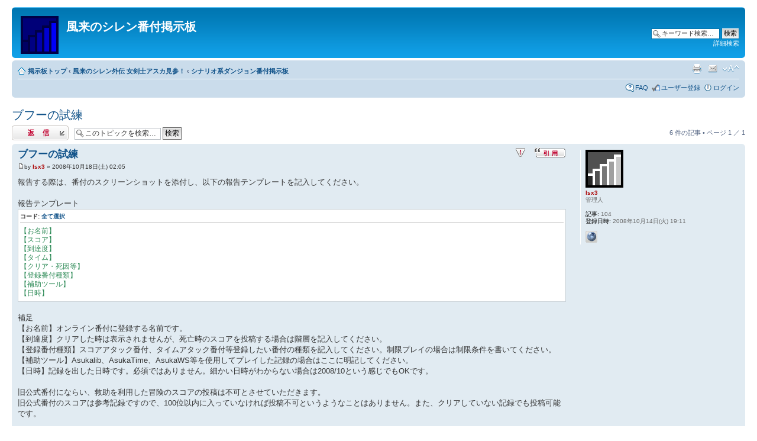

--- FILE ---
content_type: text/html; charset=UTF-8
request_url: http://bbs.lsx3.com/viewtopic.php?f=8&p=564&sid=4112ef2c4245e85ab862dfa21c6b8736
body_size: 6934
content:
<!DOCTYPE html PUBLIC "-//W3C//DTD XHTML 1.0 Strict//EN" "http://www.w3.org/TR/xhtml1/DTD/xhtml1-strict.dtd">
<html xmlns="http://www.w3.org/1999/xhtml" dir="ltr" lang="ja-JP" xml:lang="ja-JP">
<head>

<meta http-equiv="content-type" content="text/html; charset=UTF-8" />
<meta http-equiv="content-style-type" content="text/css" />
<meta http-equiv="content-language" content="ja-JP" />
<meta http-equiv="imagetoolbar" content="no" />
<meta name="resource-type" content="document" />
<meta name="distribution" content="global" />
<meta name="copyright" content="2000, 2002, 2005, 2007 phpBB Group" />
<meta name="keywords" content="" />
<meta name="description" content="" />
<meta http-equiv="X-UA-Compatible" content="IE=EmulateIE7" />
<title>風来のシレン番付掲示板 &bull; トピック表示 - ブフーの試練</title>

<!-- MOD : MSSTI RSS Feeds (V1.2.1) - Start //--><link rel="alternate" type="application/rss+xml" title="RSS Feeds - 風来のシレン番付掲示板" href="http://bbs.lsx3.com/rss.php" />
<link rel="alternate" type="application/rss+xml" title="RSS Feeds - New posts" href="http://bbs.lsx3.com/rss.php?mode=newposts" /><link rel="alternate" type="application/rss+xml" title="RSS Feeds - 全てのフォーラム" href="http://bbs.lsx3.com/rss.php?mode=forums" /><link rel="alternate" type="application/rss+xml" title="RSS Feeds - 全てのトピック" href="http://bbs.lsx3.com/rss.php?mode=topics" /><link rel="alternate" type="application/rss+xml" title="RSS Feeds - 全ての投稿記事" href="http://bbs.lsx3.com/rss.php?mode=posts" /><link rel="alternate" type="application/rss+xml" title="RSS Feeds - Attachments" href="http://bbs.lsx3.com/rss.php?mode=attachments" /><link rel="alternate" type="application/rss+xml" title="RSS Feeds - フォーラム シナリオ系ダンジョン番付掲示板" href="http://bbs.lsx3.com/rss.php?f=8" /><!-- MOD : MSSTI RSS Feeds (V1.2.1) - End //-->


<!--
	phpBB style name: prosilver
	Based on style:   prosilver (this is the default phpBB3 style)
	Original author:  Tom Beddard ( http://www.subBlue.com/ )
	Modified by:      
	
	NOTE: This page was generated by phpBB, the free open-source bulletin board package.
	      The phpBB Group is not responsible for the content of this page and forum. For more information
	      about phpBB please visit http://www.phpbb.com
-->

<script type="text/javascript">
// <![CDATA[
	var jump_page = '移動先のページ番号を入力してください:';
	var on_page = '1';
	var per_page = '';
	var base_url = '';
	var style_cookie = 'phpBBstyle';
	var style_cookie_settings = '; path=/; domain=bbs.lsx3.com';
	var onload_functions = new Array();
	var onunload_functions = new Array();

	
	/**
	* Find a member
	*/
	function find_username(url)
	{
		popup(url, 760, 570, '_usersearch');
		return false;
	}

	/**
	* New function for handling multiple calls to window.onload and window.unload by pentapenguin
	*/
	window.onload = function()
	{
		for (var i = 0; i < onload_functions.length; i++)
		{
			eval(onload_functions[i]);
		}
	}

	window.onunload = function()
	{
		for (var i = 0; i < onunload_functions.length; i++)
		{
			eval(onunload_functions[i]);
		}
	}

// ]]>
</script>
<script type="text/javascript" src="./styles/prosilver/template/styleswitcher.js"></script>
<script type="text/javascript" src="./styles/prosilver/template/forum_fn.js"></script>

<link href="./styles/prosilver/theme/print.css" rel="stylesheet" type="text/css" media="print" title="printonly" />
<link href="./style.php?sid=138e6555b40de58f0a3b3b60091819b5&amp;id=1&amp;lang=en" rel="stylesheet" type="text/css" media="screen, projection" />

<link href="./styles/prosilver/theme/normal.css" rel="stylesheet" type="text/css" title="A" />
<link href="./styles/prosilver/theme/medium.css" rel="alternate stylesheet" type="text/css" title="A+" />
<link href="./styles/prosilver/theme/large.css" rel="alternate stylesheet" type="text/css" title="A++" />


<script type="text/javascript">

  var _gaq = _gaq || [];
  _gaq.push(['_setAccount', 'UA-11255283-7']);
  _gaq.push(['_trackPageview']);

  (function() {
    var ga = document.createElement('script'); ga.type = 'text/javascript'; ga.async = true;
    ga.src = ('https:' == document.location.protocol ? 'https://ssl' : 'http://www') + '.google-analytics.com/ga.js';
    var s = document.getElementsByTagName('script')[0]; s.parentNode.insertBefore(ga, s);
  })();

</script>

</head>

<body id="phpbb" class="section-viewtopic ltr">

<div id="wrap">
	<a id="top" name="top" accesskey="t"></a>
	<div id="page-header">
		<div class="headerbar">
			<div class="inner"><span class="corners-top"><span></span></span>

			<div id="site-description">
				<a href="./" title="掲示板トップ" id="logo"><img src="./styles/prosilver/imageset/site_logo.png" width="64" height="64" alt="" title="" /></a>
				<h1>風来のシレン番付掲示板</h1>
				<p></p>
				<p class="skiplink"><a href="#start_here">コンテンツへ</a></p>
			</div>

					<div id="search-box">
				<form action="./search.php?sid=138e6555b40de58f0a3b3b60091819b5" method="post" id="search">
				<fieldset>
					<input name="keywords" id="keywords" type="text" maxlength="128" title="キーワード検索" class="inputbox search" value="キーワード検索…" onclick="if(this.value=='キーワード検索…')this.value='';" onblur="if(this.value=='')this.value='キーワード検索…';" /> 
					<input class="button2" value="検索" type="submit" /><br />
					<a href="./search.php?sid=138e6555b40de58f0a3b3b60091819b5" title="詳細検索ページへ移動します">詳細検索</a> 				</fieldset>
				</form>
			</div>
		
			<span class="corners-bottom"><span></span></span></div>
		</div>

		<div class="navbar">
			<div class="inner"><span class="corners-top"><span></span></span>

			<ul class="linklist navlinks">
				<li class="icon-home"><a href="./" accesskey="h">掲示板トップ</a>  <strong>&#8249;</strong> <a href="./viewforum.php?f=6&amp;sid=138e6555b40de58f0a3b3b60091819b5">風来のシレン外伝 女剣士アスカ見参！</a> <strong>&#8249;</strong> <a href="./viewforum.php?f=8&amp;sid=138e6555b40de58f0a3b3b60091819b5">シナリオ系ダンジョン番付掲示板</a></li>

				<li class="rightside"><a href="#" onclick="fontsizeup(); return false;" onkeypress="fontsizeup(); return false;" class="fontsize" title="フォントサイズの変更">フォントサイズの変更</a></li>

				<li class="rightside"><a href="./memberlist.php?mode=email&amp;t=26&amp;sid=138e6555b40de58f0a3b3b60091819b5" title="友達にメールで知らせる" class="sendemail">友達にメールで知らせる</a></li><li class="rightside"><a href="./viewtopic.php?f=8&amp;t=26&amp;start=0&amp;sid=138e6555b40de58f0a3b3b60091819b5&amp;view=print" title="印刷ビュー" accesskey="p" class="print">印刷ビュー</a></li>			</ul>

			
			<ul class="linklist rightside">
				<li class="icon-faq"><a href="./faq.php?sid=138e6555b40de58f0a3b3b60091819b5" title="よくある質問">FAQ</a></li>
				<li class="icon-register"><a href="./ucp.php?mode=register&amp;sid=138e6555b40de58f0a3b3b60091819b5">ユーザー登録</a></li>					<li class="icon-logout"><a href="./ucp.php?mode=login&amp;sid=138e6555b40de58f0a3b3b60091819b5" title="ログイン" accesskey="l">ログイン</a></li>
							</ul>

			<span class="corners-bottom"><span></span></span></div>
		</div>

	</div>

	<a name="start_here"></a>
	<div id="page-body">
		
		 <h2><a href="./viewtopic.php?f=8&amp;t=26&amp;start=0&amp;sid=138e6555b40de58f0a3b3b60091819b5">ブフーの試練</a></h2>
<!-- NOTE: remove the style="display: none" when you want to have the forum description on the topic body --><span style="display: none">初級 / 上級 / ドラス / ブフー / ムラド / ギトー / カカルー / クロン / リーバ / 星華 / 押入 / 隠し穴<br /></span>
<div class="topic-actions">

	<div class="buttons">
			<div class="reply-icon"><a href="./posting.php?mode=reply&amp;f=8&amp;t=26&amp;sid=138e6555b40de58f0a3b3b60091819b5" title="返信する"><span></span>返信する</a></div>
		</div>

			<div class="search-box">
			<form method="post" id="topic-search" action="./search.php?t=26&amp;sid=138e6555b40de58f0a3b3b60091819b5">
			<fieldset>
				<input class="inputbox search tiny"  type="text" name="keywords" id="search_keywords" size="20" value="このトピックを検索…" onclick="if(this.value=='このトピックを検索…')this.value='';" onblur="if(this.value=='')this.value='このトピックを検索…';" />
				<input class="button2" type="submit" value="検索" />
				<input type="hidden" value="26" name="t" />
				<input type="hidden" value="msgonly" name="sf" />
			</fieldset>
			</form>
		</div>
			<div class="pagination">
			6 件の記事			 &bull; ページ <strong>1</strong> ／ <strong>1</strong>		</div>
	
</div>
<div class="clear"></div>

	<div id="p33" class="post bg2">
		<div class="inner"><span class="corners-top"><span></span></span>

		<div class="postbody">
							<ul class="profile-icons">
					<li class="report-icon"><a href="./report.php?f=8&amp;p=33&amp;sid=138e6555b40de58f0a3b3b60091819b5" title="この記事を報告する"><span>この記事を報告する</span></a></li><li class="quote-icon"><a href="./posting.php?mode=quote&amp;f=8&amp;p=33&amp;sid=138e6555b40de58f0a3b3b60091819b5" title="引用付きで返信する"><span>引用付きで返信する</span></a></li>				</ul>
			
			<h3 class="first"><a href="#p33">ブフーの試練</a></h3>
			<p class="author"><a href="./viewtopic.php?p=33&amp;sid=138e6555b40de58f0a3b3b60091819b5#p33"><img src="./styles/prosilver/imageset/icon_post_target.gif" width="11" height="9" alt="投稿記事" title="投稿記事" /></a>by <strong><a href="./memberlist.php?mode=viewprofile&amp;u=2&amp;sid=138e6555b40de58f0a3b3b60091819b5" style="color: #AA0000;" class="username-coloured">lsx3</a></strong> &raquo; 2008年10月18日(土) 02:05 </p>

			
			<div class="content">報告する際は、番付のスクリーンショットを添付し、以下の報告テンプレートを記入してください。<br /><br />報告テンプレート<br /><dl class="codebox"><dt>コード: <a href="#" onclick="selectCode(this); return false;">全て選択</a></dt><dd><code>【お名前】<br />【スコア】<br />【到達度】<br />【タイム】<br />【クリア・死因等】<br />【登録番付種類】<br />【補助ツール】<br />【日時】<br /></code></dd></dl><br />補足<br />【お名前】オンライン番付に登録する名前です。<br />【到達度】クリアした時は表示されませんが、死亡時のスコアを投稿する場合は階層を記入してください。<br />【登録番付種類】スコアアタック番付、タイムアタック番付等登録したい番付の種類を記入してください。制限プレイの場合は制限条件を書いてください。<br />【補助ツール】Asukalib、AsukaTime、AsukaWS等を使用してプレイした記録の場合はここに明記してください。<br />【日時】記録を出した日時です。必須ではありません。細かい日時がわからない場合は2008/10という感じでもOKです。<br /><br />旧公式番付にならい、救助を利用した冒険のスコアの投稿は不可とさせていただきます。<br />旧公式番付のスコアは参考記録ですので、100位以内に入っていなければ投稿不可というようなことはありません。また、クリアしていない記録でも投稿可能です。<br /><br />プレイレポート、プレイ動画のある方はあわせて投稿していただくと他の方の参考になります。<br />プレイレポートはスコア申請時に書き込んでいただいてもいいですし、ご自身のHP・ブログ等のURLを張っていただいても結構です。<br />プレイ動画はご自身のHPやYouTube等動画投稿サイトにアップロードしたURLを書き込んでください。</div>

			
		</div>

					<dl class="postprofile" id="profile33">
			<dt>
				<a href="./memberlist.php?mode=viewprofile&amp;u=2&amp;sid=138e6555b40de58f0a3b3b60091819b5"><img src="./download/file.php?avatar=2_1225983112.png" width="64" height="64" alt="アバター" /></a><br />
				<a href="./memberlist.php?mode=viewprofile&amp;u=2&amp;sid=138e6555b40de58f0a3b3b60091819b5" style="color: #AA0000;" class="username-coloured">lsx3</a>			</dt>

			<dd>管理人</dd>
		<dd>&nbsp;</dd>

		<dd><strong>記事:</strong> 104</dd><dd><strong>登録日時:</strong> 2008年10月14日(火) 19:11</dd>			<dd>
				<ul class="profile-icons">
					<li class="web-icon"><a href="http://lsx3.com/" title="WWW: http://lsx3.com/"><span>ウェブサイト</span></a></li>				</ul>
			</dd>
		
		</dl>
	
		<div class="back2top"><a href="#wrap" class="top" title="ページトップ">ページトップ</a></div>

		<span class="corners-bottom"><span></span></span></div>
	</div>

	<hr class="divider" />
	<div id="p92" class="post bg1">
		<div class="inner"><span class="corners-top"><span></span></span>

		<div class="postbody">
							<ul class="profile-icons">
					<li class="report-icon"><a href="./report.php?f=8&amp;p=92&amp;sid=138e6555b40de58f0a3b3b60091819b5" title="この記事を報告する"><span>この記事を報告する</span></a></li><li class="quote-icon"><a href="./posting.php?mode=quote&amp;f=8&amp;p=92&amp;sid=138e6555b40de58f0a3b3b60091819b5" title="引用付きで返信する"><span>引用付きで返信する</span></a></li>				</ul>
			
			<h3 ><a href="#p92">Re: ブフーの試練</a></h3>
			<p class="author"><a href="./viewtopic.php?p=92&amp;sid=138e6555b40de58f0a3b3b60091819b5#p92"><img src="./styles/prosilver/imageset/icon_post_target.gif" width="11" height="9" alt="投稿記事" title="投稿記事" /></a>by <strong>ゲスト</strong> &raquo; 2008年11月04日(火) 00:53 </p>

			
			<div class="content">【お名前】カラス<br />【スコア】1771315<br />【プレイ時間】4時間56分16秒<br />【クリア・死因等】ブフーの試練クリア！<br />【登録番付種類】スコアアタック番付<br />【補助ツール】Asukalib<br />【クリア日時】2008/9/28<br /><br />初クリア時のものです。<br />箱はノロージョの母、ナシャーガ、にぎり親方、ミラージュデビル、洞窟マムル。<br />エレキ箱のレベル上げ・様子見名目で潜ったのですがクリアしてしまいました。</div>

			
		</div>

					<dl class="postprofile" id="profile92">
			<dt>
				<strong>ゲスト</strong>			</dt>

			
		<dd>&nbsp;</dd>

		
		</dl>
	
		<div class="back2top"><a href="#wrap" class="top" title="ページトップ">ページトップ</a></div>

		<span class="corners-bottom"><span></span></span></div>
	</div>

	<hr class="divider" />
	<div id="p93" class="post bg2">
		<div class="inner"><span class="corners-top"><span></span></span>

		<div class="postbody">
							<ul class="profile-icons">
					<li class="report-icon"><a href="./report.php?f=8&amp;p=93&amp;sid=138e6555b40de58f0a3b3b60091819b5" title="この記事を報告する"><span>この記事を報告する</span></a></li><li class="quote-icon"><a href="./posting.php?mode=quote&amp;f=8&amp;p=93&amp;sid=138e6555b40de58f0a3b3b60091819b5" title="引用付きで返信する"><span>引用付きで返信する</span></a></li>				</ul>
			
			<h3 ><a href="#p93">Re: ブフーの試練</a></h3>
			<p class="author"><a href="./viewtopic.php?p=93&amp;sid=138e6555b40de58f0a3b3b60091819b5#p93"><img src="./styles/prosilver/imageset/icon_post_target.gif" width="11" height="9" alt="投稿記事" title="投稿記事" /></a>by <strong>ゲスト</strong> &raquo; 2008年11月04日(火) 00:54 </p>

			
			<div class="content">画像忘れてしまいました。申し訳ありません。</div>

							<dl class="attachbox">
					<dt>添付ファイル</dt>
											<dd>		<dl class="thumbnail">
			<dt><a href="./download/file.php?id=40&amp;sid=138e6555b40de58f0a3b3b60091819b5&amp;mode=view"><img src="./download/file.php?id=40&amp;t=1&amp;sid=138e6555b40de58f0a3b3b60091819b5" alt="buhu-.jpg" title="buhu-.jpg (58.98 KiB) 表示回数: 232018 回" /></a></dt>
					</dl>
		</dd>
									</dl>
			
		</div>

					<dl class="postprofile" id="profile93">
			<dt>
				<strong>ゲスト</strong>			</dt>

			
		<dd>&nbsp;</dd>

		
		</dl>
	
		<div class="back2top"><a href="#wrap" class="top" title="ページトップ">ページトップ</a></div>

		<span class="corners-bottom"><span></span></span></div>
	</div>

	<hr class="divider" />
	<div id="p96" class="post bg1">
		<div class="inner"><span class="corners-top"><span></span></span>

		<div class="postbody">
							<ul class="profile-icons">
					<li class="report-icon"><a href="./report.php?f=8&amp;p=96&amp;sid=138e6555b40de58f0a3b3b60091819b5" title="この記事を報告する"><span>この記事を報告する</span></a></li><li class="quote-icon"><a href="./posting.php?mode=quote&amp;f=8&amp;p=96&amp;sid=138e6555b40de58f0a3b3b60091819b5" title="引用付きで返信する"><span>引用付きで返信する</span></a></li>				</ul>
			
			<h3 ><a href="#p96">Re: ブフーの試練</a></h3>
			<p class="author"><a href="./viewtopic.php?p=96&amp;sid=138e6555b40de58f0a3b3b60091819b5#p96"><img src="./styles/prosilver/imageset/icon_post_target.gif" width="11" height="9" alt="投稿記事" title="投稿記事" /></a>by <strong>zero</strong> &raquo; 2008年11月04日(火) 22:20 </p>

			
			<div class="content">【お名前】zero<br />【スコア】5397650<br />【プレイ時間】10分35秒<br />【クリア・死因等】ブフーの試練クリア!(斎戒の間まで)<br />【登録番付種類】スコアアタック<br />【補助ツール】なし<br />【クリア日時】古いので不明<br />斎戒の間まで、黄金20体持込みだったと思う。</div>

							<dl class="attachbox">
					<dt>添付ファイル</dt>
											<dd>		<dl class="thumbnail">
			<dt><a href="./download/file.php?id=43&amp;sid=138e6555b40de58f0a3b3b60091819b5&amp;mode=view"><img src="./download/file.php?id=43&amp;t=1&amp;sid=138e6555b40de58f0a3b3b60091819b5" alt=".JPG" title=".JPG (57.07 KiB) 表示回数: 232061 回" /></a></dt>
					</dl>
		</dd>
									</dl>
			
		</div>

					<dl class="postprofile" id="profile96">
			<dt>
				<strong>zero</strong>			</dt>

			
		<dd>&nbsp;</dd>

		
		</dl>
	
		<div class="back2top"><a href="#wrap" class="top" title="ページトップ">ページトップ</a></div>

		<span class="corners-bottom"><span></span></span></div>
	</div>

	<hr class="divider" />
	<div id="p563" class="post bg2">
		<div class="inner"><span class="corners-top"><span></span></span>

		<div class="postbody">
							<ul class="profile-icons">
					<li class="report-icon"><a href="./report.php?f=8&amp;p=563&amp;sid=138e6555b40de58f0a3b3b60091819b5" title="この記事を報告する"><span>この記事を報告する</span></a></li><li class="quote-icon"><a href="./posting.php?mode=quote&amp;f=8&amp;p=563&amp;sid=138e6555b40de58f0a3b3b60091819b5" title="引用付きで返信する"><span>引用付きで返信する</span></a></li>				</ul>
			
			<h3 ><a href="#p563">Re: ブフーの試練</a></h3>
			<p class="author"><a href="./viewtopic.php?p=563&amp;sid=138e6555b40de58f0a3b3b60091819b5#p563"><img src="./styles/prosilver/imageset/icon_post_target.gif" width="11" height="9" alt="投稿記事" title="投稿記事" /></a>by <strong>RD</strong> &raquo; 2020年8月17日(月) 00:54 </p>

			
			<div class="content">【お名前】RD<br />【スコア】1907960<br />【到達度】99階（クリア）<br />【タイム】24分19秒<br />【クリア・死因等】クリア<br />【登録番付種類】タイムアタック<br />【補助ツール】AsukaTools（タイム確認用）<br />25分切れたので記念に・・・</div>

			
		</div>

					<dl class="postprofile" id="profile563">
			<dt>
				<strong>RD</strong>			</dt>

			
		<dd>&nbsp;</dd>

		
		</dl>
	
		<div class="back2top"><a href="#wrap" class="top" title="ページトップ">ページトップ</a></div>

		<span class="corners-bottom"><span></span></span></div>
	</div>

	<hr class="divider" />
	<div id="p564" class="post bg1">
		<div class="inner"><span class="corners-top"><span></span></span>

		<div class="postbody">
							<ul class="profile-icons">
					<li class="report-icon"><a href="./report.php?f=8&amp;p=564&amp;sid=138e6555b40de58f0a3b3b60091819b5" title="この記事を報告する"><span>この記事を報告する</span></a></li><li class="quote-icon"><a href="./posting.php?mode=quote&amp;f=8&amp;p=564&amp;sid=138e6555b40de58f0a3b3b60091819b5" title="引用付きで返信する"><span>引用付きで返信する</span></a></li>				</ul>
			
			<h3 ><a href="#p564">Re: ブフーの試練</a></h3>
			<p class="author"><a href="./viewtopic.php?p=564&amp;sid=138e6555b40de58f0a3b3b60091819b5#p564"><img src="./styles/prosilver/imageset/icon_post_target.gif" width="11" height="9" alt="投稿記事" title="投稿記事" /></a>by <strong>ゲスト</strong> &raquo; 2020年8月17日(月) 00:55 </p>

			
			<div class="content">貼り忘れ</div>

							<dl class="attachbox">
					<dt>添付ファイル</dt>
											<dd>		<dl class="thumbnail">
			<dt><a href="./download/file.php?id=400&amp;sid=138e6555b40de58f0a3b3b60091819b5&amp;mode=view"><img src="./download/file.php?id=400&amp;t=1&amp;sid=138e6555b40de58f0a3b3b60091819b5" alt="24分19秒.png" title="24分19秒.png (205.57 KiB) 表示回数: 228701 回" /></a></dt>
					</dl>
		</dd>
									</dl>
			
		</div>

					<dl class="postprofile" id="profile564">
			<dt>
				<strong>ゲスト</strong>			</dt>

			
		<dd>&nbsp;</dd>

		
		</dl>
	
		<div class="back2top"><a href="#wrap" class="top" title="ページトップ">ページトップ</a></div>

		<span class="corners-bottom"><span></span></span></div>
	</div>

	<hr class="divider" />
	<form id="viewtopic" method="post" action="./viewtopic.php?f=8&amp;t=26&amp;start=0&amp;sid=138e6555b40de58f0a3b3b60091819b5">

	<fieldset class="display-options" style="margin-top: 0; ">
				<label>期間内表示: <select name="st" id="st"><option value="0" selected="selected">全ての投稿記事</option><option value="1">1 日</option><option value="7">1 週間</option><option value="14">2 週間</option><option value="30">1 ヶ月</option><option value="90">3 ヶ月</option><option value="180">6 ヶ月</option><option value="365">1 年</option></select></label>
		<label>ソート <select name="sk" id="sk"><option value="a">作成者</option><option value="t" selected="selected">投稿日時</option><option value="s">件名</option></select></label> <label><select name="sd" id="sd"><option value="a" selected="selected">昇順</option><option value="d">降順</option></select> <input type="submit" name="sort" value="送信" class="button2" /></label>
			</fieldset>

	</form>
	<hr />

<div class="topic-actions">
	<div class="buttons">
			<div class="reply-icon"><a href="./posting.php?mode=reply&amp;f=8&amp;t=26&amp;sid=138e6555b40de58f0a3b3b60091819b5" title="返信する"><span></span>返信する</a></div>
		</div>

			<div class="pagination">
			6 件の記事			 &bull; ページ <strong>1</strong> ／ <strong>1</strong>		</div>
	</div>

	<p></p><p><a href="./viewforum.php?f=8&amp;sid=138e6555b40de58f0a3b3b60091819b5" class="left-box left" accesskey="r">Return to シナリオ系ダンジョン番付掲示板</a></p>
	<form method="post" id="jumpbox" action="./viewforum.php?sid=138e6555b40de58f0a3b3b60091819b5" onsubmit="if(document.jumpbox.f.value == -1){return false;}">

			<fieldset class="jumpbox">
				<label for="f" accesskey="j">ページ移動:</label>
			<select name="f" id="f" onchange="if(this.options[this.selectedIndex].value != -1){ document.forms['jumpbox'].submit() }">
							<option value="-1">フォーラムを選択</option>
			<option value="-1">------------------</option>				<option value="6">風来のシレン外伝 女剣士アスカ見参！</option>
							<option value="12">&nbsp; &nbsp;風来のシレン外伝　女剣士アスカ見参！ 攻略Wiki</option>
							<option value="8" selected="selected">&nbsp; &nbsp;シナリオ系ダンジョン番付掲示板</option>
							<option value="3">&nbsp; &nbsp;発展系ダンジョン番付掲示板</option>
							<option value="7">&nbsp; &nbsp;週替わりダンジョン番付掲示板</option>
							<option value="5">&nbsp; &nbsp;全般</option>
							<option value="9">風来のシレン2 鬼襲来！シレン城！</option>
							<option value="13">&nbsp; &nbsp;風来のシレン2 鬼襲来！シレン城！ 攻略Wiki</option>
							<option value="11">&nbsp; &nbsp;番付掲示板</option>
							<option value="10">&nbsp; &nbsp;全般</option>
						</select>
			<input type="submit" value="送信" class="button2" />
		</fieldset>
	</form>

</div>

<div id="page-footer">

	<div class="navbar">
		<div class="inner"><span class="corners-top"><span></span></span>

		<ul class="linklist">
			<li class="icon-home"><a href="./" accesskey="h">掲示板トップ</a></li>
							<li class="rightside"><a href="./memberlist.php?mode=leaders&amp;sid=138e6555b40de58f0a3b3b60091819b5">管理・運営チーム</a> &bull; <a href="./ucp.php?mode=delete_cookies&amp;sid=138e6555b40de58f0a3b3b60091819b5">掲示板の cookie を削除</a> &bull; All times are UTC + 9 hours </li>
		</ul>

		<span class="corners-bottom"><span></span></span></div>
	</div>
	
<!--
	We request you retain the full copyright notice below including the link to www.phpbb.com.
	This not only gives respect to the large amount of time given freely by the developers
	but also helps build interest, traffic and use of phpBB3. If you (honestly) cannot retain
	the full copyright we ask you at least leave in place the "Powered by phpBB" line, with
	"phpBB" linked to www.phpbb.com. If you refuse to include even this then support on our
	forums may be affected.

	The phpBB Group : 2006
//-->

	<div class="copyright">Powered by phpBB &copy; 2000, 2002, 2005, 2007 phpBB Group
		<br> Site admin: <a href="http://lsx3.com/">Ag</a>, 管理サイト <a href="http://shiren2.lsx3.com/">風来のシレン2 鬼襲来！シレン城！ 攻略Wiki</a> , <a href="http://asuka.lsx3.com/">風来のシレン外伝 女剣士アスカ見参！ 攻略Wiki</a> , <a href="http://fukumoto.lsx3.com/">福本AAWiki</a><p>
	</div>
</div>

</div>

<div>
	<a id="bottom" name="bottom" accesskey="z"></a>
	</div>

</body>
</html>